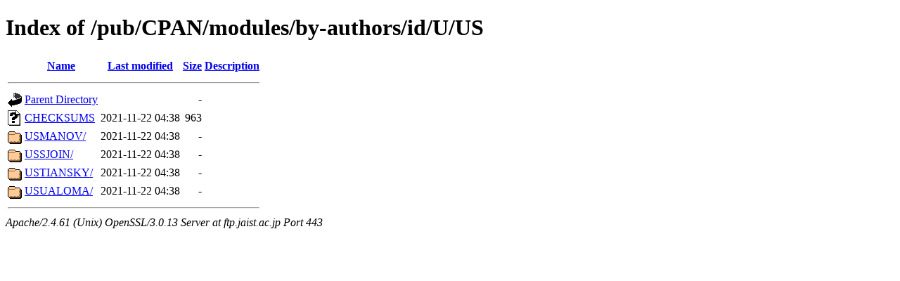

--- FILE ---
content_type: text/html;charset=ISO-8859-1
request_url: https://ftp.jaist.ac.jp/pub/CPAN/modules/by-authors/id/U/US/?C=D;O=A
body_size: 1959
content:
<!DOCTYPE html PUBLIC "-//W3C//DTD XHTML 1.0 Transitional//EN"
"http://www.w3.org/TR/xhtml1/DTD/xhtml1-transitional.dtd">
<html xmlns="http://www.w3.org/1999/xhtml">
 <head>
  <title>Index of /pub/CPAN/modules/by-authors/id/U/US</title>
 </head>
 <body>
<h1>Index of /pub/CPAN/modules/by-authors/id/U/US</h1>
  <table>
   <tr><th valign="top"><img src="/icons/blank.gif" alt="[ICO]" /></th><th><a href="?C=N;O=A">Name</a></th><th><a href="?C=M;O=A">Last modified</a></th><th><a href="?C=S;O=A">Size</a></th><th><a href="?C=D;O=D">Description</a></th></tr>
   <tr><th colspan="5"><hr /></th></tr>
<tr><td valign="top"><img src="/icons/back.gif" alt="[PARENTDIR]" /></td><td><a href="/pub/CPAN/modules/by-authors/id/U/">Parent Directory</a></td><td>&nbsp;</td><td align="right">  - </td><td>&nbsp;</td></tr>
<tr><td valign="top"><img src="/icons/unknown.gif" alt="[   ]" /></td><td><a href="CHECKSUMS">CHECKSUMS</a></td><td align="right">2021-11-22 04:38  </td><td align="right">963 </td><td>&nbsp;</td></tr>
<tr><td valign="top"><img src="/icons/folder.gif" alt="[DIR]" /></td><td><a href="USMANOV/">USMANOV/</a></td><td align="right">2021-11-22 04:38  </td><td align="right">  - </td><td>&nbsp;</td></tr>
<tr><td valign="top"><img src="/icons/folder.gif" alt="[DIR]" /></td><td><a href="USSJOIN/">USSJOIN/</a></td><td align="right">2021-11-22 04:38  </td><td align="right">  - </td><td>&nbsp;</td></tr>
<tr><td valign="top"><img src="/icons/folder.gif" alt="[DIR]" /></td><td><a href="USTIANSKY/">USTIANSKY/</a></td><td align="right">2021-11-22 04:38  </td><td align="right">  - </td><td>&nbsp;</td></tr>
<tr><td valign="top"><img src="/icons/folder.gif" alt="[DIR]" /></td><td><a href="USUALOMA/">USUALOMA/</a></td><td align="right">2021-11-22 04:38  </td><td align="right">  - </td><td>&nbsp;</td></tr>
   <tr><th colspan="5"><hr /></th></tr>
</table>
<address>Apache/2.4.61 (Unix) OpenSSL/3.0.13 Server at ftp.jaist.ac.jp Port 443</address>
</body></html>
